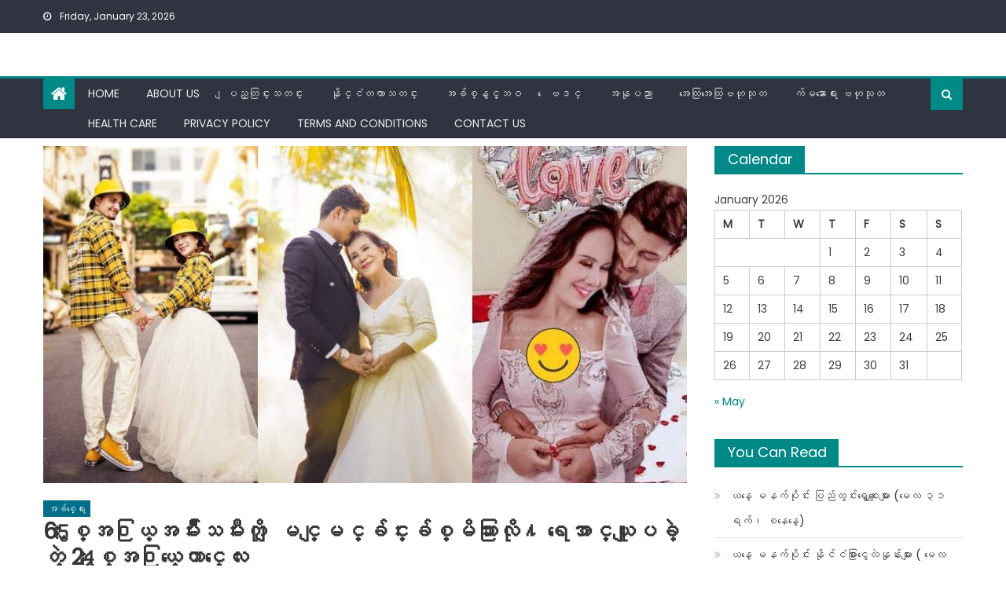

--- FILE ---
content_type: text/html; charset=UTF-8
request_url: https://achawlaymyar.com/archives/33825
body_size: 12109
content:
<!DOCTYPE html><html lang="en-US"><head>
 <script async src="https://www.googletagmanager.com/gtag/js?id=G-6SXKK6SVXJ"></script> <script>window.dataLayer = window.dataLayer || [];
  function gtag(){dataLayer.push(arguments);}
  gtag('js', new Date());

  gtag('config', 'G-6SXKK6SVXJ');</script> <meta charset="UTF-8"><link rel="preconnect" href="https://fonts.gstatic.com/" crossorigin /><meta name="viewport" content="width=device-width, initial-scale=1"><link rel="profile" href="http://gmpg.org/xfn/11"><link rel="pingback" href="https://achawlaymyar.com/xmlrpc.php"><meta name='robots' content='index, follow, max-image-preview:large, max-snippet:-1, max-video-preview:-1' /><title>65ႏွစ္အ႐ြယ္အမ်ိဳးသမီးကို ျမင္ျမင္ခ်င္းခ်စ္မိသြားလို႔ ရေအာင္ယူျပခဲ့တဲ့ 24ႏွစ္အ႐ြယ္ေကာင္ေလး -</title><link rel="canonical" href="https://achawlaymyar.com/archives/33825" /><meta property="og:locale" content="en_US" /><meta property="og:type" content="article" /><meta property="og:title" content="65ႏွစ္အ႐ြယ္အမ်ိဳးသမီးကို ျမင္ျမင္ခ်င္းခ်စ္မိသြားလို႔ ရေအာင္ယူျပခဲ့တဲ့ 24ႏွစ္အ႐ြယ္ေကာင္ေလး -" /><meta property="og:url" content="https://achawlaymyar.com/archives/33825" /><meta property="article:published_time" content="2021-07-06T11:08:26+00:00" /><meta property="article:modified_time" content="2021-07-06T11:10:47+00:00" /><meta property="og:image" content="https://achawlaymyar.com/wp-content/uploads/2021/07/26.jpg" /><meta property="og:image:width" content="1140" /><meta property="og:image:height" content="597" /><meta property="og:image:type" content="image/jpeg" /><meta name="author" content="Achawlaymyar" /><meta name="twitter:card" content="summary_large_image" /><meta name="twitter:label1" content="Written by" /><meta name="twitter:data1" content="Achawlaymyar" /><meta name="twitter:label2" content="Est. reading time" /><meta name="twitter:data2" content="2 minutes" /> <script type="application/ld+json" class="yoast-schema-graph">{"@context":"https://schema.org","@graph":[{"@type":"WebPage","@id":"https://achawlaymyar.com/archives/33825","url":"https://achawlaymyar.com/archives/33825","name":"65ႏွစ္အ႐ြယ္အမ်ိဳးသမီးကို ျမင္ျမင္ခ်င္းခ်စ္မိသြားလို႔ ရေအာင္ယူျပခဲ့တဲ့ 24ႏွစ္အ႐ြယ္ေကာင္ေလး -","isPartOf":{"@id":"https://achawlaymyar.com/#website"},"primaryImageOfPage":{"@id":"https://achawlaymyar.com/archives/33825#primaryimage"},"image":{"@id":"https://achawlaymyar.com/archives/33825#primaryimage"},"thumbnailUrl":"https://achawlaymyar.com/wp-content/uploads/2021/07/26.jpg","datePublished":"2021-07-06T11:08:26+00:00","dateModified":"2021-07-06T11:10:47+00:00","author":{"@id":"https://achawlaymyar.com/#/schema/person/4f80fb0f109f7d0ba8db79b4fc1de63d"},"breadcrumb":{"@id":"https://achawlaymyar.com/archives/33825#breadcrumb"},"inLanguage":"en-US","potentialAction":[{"@type":"ReadAction","target":["https://achawlaymyar.com/archives/33825"]}]},{"@type":"ImageObject","inLanguage":"en-US","@id":"https://achawlaymyar.com/archives/33825#primaryimage","url":"https://achawlaymyar.com/wp-content/uploads/2021/07/26.jpg","contentUrl":"https://achawlaymyar.com/wp-content/uploads/2021/07/26.jpg","width":1140,"height":597},{"@type":"BreadcrumbList","@id":"https://achawlaymyar.com/archives/33825#breadcrumb","itemListElement":[{"@type":"ListItem","position":1,"name":"Home","item":"https://achawlaymyar.com/"},{"@type":"ListItem","position":2,"name":"65ႏွစ္အ႐ြယ္အမ်ိဳးသမီးကို ျမင္ျမင္ခ်င္းခ်စ္မိသြားလို႔ ရေအာင္ယူျပခဲ့တဲ့ 24ႏွစ္အ႐ြယ္ေကာင္ေလး"}]},{"@type":"WebSite","@id":"https://achawlaymyar.com/#website","url":"https://achawlaymyar.com/","name":"","description":"","potentialAction":[{"@type":"SearchAction","target":{"@type":"EntryPoint","urlTemplate":"https://achawlaymyar.com/?s={search_term_string}"},"query-input":"required name=search_term_string"}],"inLanguage":"en-US"},{"@type":"Person","@id":"https://achawlaymyar.com/#/schema/person/4f80fb0f109f7d0ba8db79b4fc1de63d","name":"Achawlaymyar","url":"https://achawlaymyar.com/archives/author/buzsbzcesjtvoktrrz"}]}</script> <link rel='dns-prefetch' href='//www.googletagmanager.com' /><link rel='dns-prefetch' href='//fonts.googleapis.com' /><link rel="alternate" type="application/rss+xml" title=" &raquo; Feed" href="https://achawlaymyar.com/feed" /><link rel="alternate" type="application/rss+xml" title=" &raquo; Comments Feed" href="https://achawlaymyar.com/comments/feed" />
<script id="achaw-ready">window.advanced_ads_ready=function(e,a){a=a||"complete";var d=function(e){return"interactive"===a?"loading"!==e:"complete"===e};d(document.readyState)?e():document.addEventListener("readystatechange",(function(a){d(a.target.readyState)&&e()}),{once:"interactive"===a})},window.advanced_ads_ready_queue=window.advanced_ads_ready_queue||[];</script> <script>WebFontConfig={google:{families:["Poppins"]}};if ( typeof WebFont === "object" && typeof WebFont.load === "function" ) { WebFont.load( WebFontConfig ); }</script><script data-optimized="1" src="https://achawlaymyar.com/wp-content/plugins/litespeed-cache/assets/js/webfontloader.min.js"></script> <link data-optimized="1" rel='stylesheet' id='wp-block-library-css' href='https://achawlaymyar.com/wp-content/litespeed/css/37590cf774d8dc486bae6c16d28eb77e.css?ver=eb77e' type='text/css' media='all' /><link data-optimized="1" rel='stylesheet' id='classic-theme-styles-css' href='https://achawlaymyar.com/wp-content/litespeed/css/d1779571c89436e2e3be763616594d67.css?ver=94d67' type='text/css' media='all' /><style id='global-styles-inline-css' type='text/css'>body{--wp--preset--color--black: #000000;--wp--preset--color--cyan-bluish-gray: #abb8c3;--wp--preset--color--white: #ffffff;--wp--preset--color--pale-pink: #f78da7;--wp--preset--color--vivid-red: #cf2e2e;--wp--preset--color--luminous-vivid-orange: #ff6900;--wp--preset--color--luminous-vivid-amber: #fcb900;--wp--preset--color--light-green-cyan: #7bdcb5;--wp--preset--color--vivid-green-cyan: #00d084;--wp--preset--color--pale-cyan-blue: #8ed1fc;--wp--preset--color--vivid-cyan-blue: #0693e3;--wp--preset--color--vivid-purple: #9b51e0;--wp--preset--gradient--vivid-cyan-blue-to-vivid-purple: linear-gradient(135deg,rgba(6,147,227,1) 0%,rgb(155,81,224) 100%);--wp--preset--gradient--light-green-cyan-to-vivid-green-cyan: linear-gradient(135deg,rgb(122,220,180) 0%,rgb(0,208,130) 100%);--wp--preset--gradient--luminous-vivid-amber-to-luminous-vivid-orange: linear-gradient(135deg,rgba(252,185,0,1) 0%,rgba(255,105,0,1) 100%);--wp--preset--gradient--luminous-vivid-orange-to-vivid-red: linear-gradient(135deg,rgba(255,105,0,1) 0%,rgb(207,46,46) 100%);--wp--preset--gradient--very-light-gray-to-cyan-bluish-gray: linear-gradient(135deg,rgb(238,238,238) 0%,rgb(169,184,195) 100%);--wp--preset--gradient--cool-to-warm-spectrum: linear-gradient(135deg,rgb(74,234,220) 0%,rgb(151,120,209) 20%,rgb(207,42,186) 40%,rgb(238,44,130) 60%,rgb(251,105,98) 80%,rgb(254,248,76) 100%);--wp--preset--gradient--blush-light-purple: linear-gradient(135deg,rgb(255,206,236) 0%,rgb(152,150,240) 100%);--wp--preset--gradient--blush-bordeaux: linear-gradient(135deg,rgb(254,205,165) 0%,rgb(254,45,45) 50%,rgb(107,0,62) 100%);--wp--preset--gradient--luminous-dusk: linear-gradient(135deg,rgb(255,203,112) 0%,rgb(199,81,192) 50%,rgb(65,88,208) 100%);--wp--preset--gradient--pale-ocean: linear-gradient(135deg,rgb(255,245,203) 0%,rgb(182,227,212) 50%,rgb(51,167,181) 100%);--wp--preset--gradient--electric-grass: linear-gradient(135deg,rgb(202,248,128) 0%,rgb(113,206,126) 100%);--wp--preset--gradient--midnight: linear-gradient(135deg,rgb(2,3,129) 0%,rgb(40,116,252) 100%);--wp--preset--duotone--dark-grayscale: url('#wp-duotone-dark-grayscale');--wp--preset--duotone--grayscale: url('#wp-duotone-grayscale');--wp--preset--duotone--purple-yellow: url('#wp-duotone-purple-yellow');--wp--preset--duotone--blue-red: url('#wp-duotone-blue-red');--wp--preset--duotone--midnight: url('#wp-duotone-midnight');--wp--preset--duotone--magenta-yellow: url('#wp-duotone-magenta-yellow');--wp--preset--duotone--purple-green: url('#wp-duotone-purple-green');--wp--preset--duotone--blue-orange: url('#wp-duotone-blue-orange');--wp--preset--font-size--small: 13px;--wp--preset--font-size--medium: 20px;--wp--preset--font-size--large: 36px;--wp--preset--font-size--x-large: 42px;--wp--preset--spacing--20: 0.44rem;--wp--preset--spacing--30: 0.67rem;--wp--preset--spacing--40: 1rem;--wp--preset--spacing--50: 1.5rem;--wp--preset--spacing--60: 2.25rem;--wp--preset--spacing--70: 3.38rem;--wp--preset--spacing--80: 5.06rem;--wp--preset--shadow--natural: 6px 6px 9px rgba(0, 0, 0, 0.2);--wp--preset--shadow--deep: 12px 12px 50px rgba(0, 0, 0, 0.4);--wp--preset--shadow--sharp: 6px 6px 0px rgba(0, 0, 0, 0.2);--wp--preset--shadow--outlined: 6px 6px 0px -3px rgba(255, 255, 255, 1), 6px 6px rgba(0, 0, 0, 1);--wp--preset--shadow--crisp: 6px 6px 0px rgba(0, 0, 0, 1);}:where(.is-layout-flex){gap: 0.5em;}body .is-layout-flow > .alignleft{float: left;margin-inline-start: 0;margin-inline-end: 2em;}body .is-layout-flow > .alignright{float: right;margin-inline-start: 2em;margin-inline-end: 0;}body .is-layout-flow > .aligncenter{margin-left: auto !important;margin-right: auto !important;}body .is-layout-constrained > .alignleft{float: left;margin-inline-start: 0;margin-inline-end: 2em;}body .is-layout-constrained > .alignright{float: right;margin-inline-start: 2em;margin-inline-end: 0;}body .is-layout-constrained > .aligncenter{margin-left: auto !important;margin-right: auto !important;}body .is-layout-constrained > :where(:not(.alignleft):not(.alignright):not(.alignfull)){max-width: var(--wp--style--global--content-size);margin-left: auto !important;margin-right: auto !important;}body .is-layout-constrained > .alignwide{max-width: var(--wp--style--global--wide-size);}body .is-layout-flex{display: flex;}body .is-layout-flex{flex-wrap: wrap;align-items: center;}body .is-layout-flex > *{margin: 0;}:where(.wp-block-columns.is-layout-flex){gap: 2em;}.has-black-color{color: var(--wp--preset--color--black) !important;}.has-cyan-bluish-gray-color{color: var(--wp--preset--color--cyan-bluish-gray) !important;}.has-white-color{color: var(--wp--preset--color--white) !important;}.has-pale-pink-color{color: var(--wp--preset--color--pale-pink) !important;}.has-vivid-red-color{color: var(--wp--preset--color--vivid-red) !important;}.has-luminous-vivid-orange-color{color: var(--wp--preset--color--luminous-vivid-orange) !important;}.has-luminous-vivid-amber-color{color: var(--wp--preset--color--luminous-vivid-amber) !important;}.has-light-green-cyan-color{color: var(--wp--preset--color--light-green-cyan) !important;}.has-vivid-green-cyan-color{color: var(--wp--preset--color--vivid-green-cyan) !important;}.has-pale-cyan-blue-color{color: var(--wp--preset--color--pale-cyan-blue) !important;}.has-vivid-cyan-blue-color{color: var(--wp--preset--color--vivid-cyan-blue) !important;}.has-vivid-purple-color{color: var(--wp--preset--color--vivid-purple) !important;}.has-black-background-color{background-color: var(--wp--preset--color--black) !important;}.has-cyan-bluish-gray-background-color{background-color: var(--wp--preset--color--cyan-bluish-gray) !important;}.has-white-background-color{background-color: var(--wp--preset--color--white) !important;}.has-pale-pink-background-color{background-color: var(--wp--preset--color--pale-pink) !important;}.has-vivid-red-background-color{background-color: var(--wp--preset--color--vivid-red) !important;}.has-luminous-vivid-orange-background-color{background-color: var(--wp--preset--color--luminous-vivid-orange) !important;}.has-luminous-vivid-amber-background-color{background-color: var(--wp--preset--color--luminous-vivid-amber) !important;}.has-light-green-cyan-background-color{background-color: var(--wp--preset--color--light-green-cyan) !important;}.has-vivid-green-cyan-background-color{background-color: var(--wp--preset--color--vivid-green-cyan) !important;}.has-pale-cyan-blue-background-color{background-color: var(--wp--preset--color--pale-cyan-blue) !important;}.has-vivid-cyan-blue-background-color{background-color: var(--wp--preset--color--vivid-cyan-blue) !important;}.has-vivid-purple-background-color{background-color: var(--wp--preset--color--vivid-purple) !important;}.has-black-border-color{border-color: var(--wp--preset--color--black) !important;}.has-cyan-bluish-gray-border-color{border-color: var(--wp--preset--color--cyan-bluish-gray) !important;}.has-white-border-color{border-color: var(--wp--preset--color--white) !important;}.has-pale-pink-border-color{border-color: var(--wp--preset--color--pale-pink) !important;}.has-vivid-red-border-color{border-color: var(--wp--preset--color--vivid-red) !important;}.has-luminous-vivid-orange-border-color{border-color: var(--wp--preset--color--luminous-vivid-orange) !important;}.has-luminous-vivid-amber-border-color{border-color: var(--wp--preset--color--luminous-vivid-amber) !important;}.has-light-green-cyan-border-color{border-color: var(--wp--preset--color--light-green-cyan) !important;}.has-vivid-green-cyan-border-color{border-color: var(--wp--preset--color--vivid-green-cyan) !important;}.has-pale-cyan-blue-border-color{border-color: var(--wp--preset--color--pale-cyan-blue) !important;}.has-vivid-cyan-blue-border-color{border-color: var(--wp--preset--color--vivid-cyan-blue) !important;}.has-vivid-purple-border-color{border-color: var(--wp--preset--color--vivid-purple) !important;}.has-vivid-cyan-blue-to-vivid-purple-gradient-background{background: var(--wp--preset--gradient--vivid-cyan-blue-to-vivid-purple) !important;}.has-light-green-cyan-to-vivid-green-cyan-gradient-background{background: var(--wp--preset--gradient--light-green-cyan-to-vivid-green-cyan) !important;}.has-luminous-vivid-amber-to-luminous-vivid-orange-gradient-background{background: var(--wp--preset--gradient--luminous-vivid-amber-to-luminous-vivid-orange) !important;}.has-luminous-vivid-orange-to-vivid-red-gradient-background{background: var(--wp--preset--gradient--luminous-vivid-orange-to-vivid-red) !important;}.has-very-light-gray-to-cyan-bluish-gray-gradient-background{background: var(--wp--preset--gradient--very-light-gray-to-cyan-bluish-gray) !important;}.has-cool-to-warm-spectrum-gradient-background{background: var(--wp--preset--gradient--cool-to-warm-spectrum) !important;}.has-blush-light-purple-gradient-background{background: var(--wp--preset--gradient--blush-light-purple) !important;}.has-blush-bordeaux-gradient-background{background: var(--wp--preset--gradient--blush-bordeaux) !important;}.has-luminous-dusk-gradient-background{background: var(--wp--preset--gradient--luminous-dusk) !important;}.has-pale-ocean-gradient-background{background: var(--wp--preset--gradient--pale-ocean) !important;}.has-electric-grass-gradient-background{background: var(--wp--preset--gradient--electric-grass) !important;}.has-midnight-gradient-background{background: var(--wp--preset--gradient--midnight) !important;}.has-small-font-size{font-size: var(--wp--preset--font-size--small) !important;}.has-medium-font-size{font-size: var(--wp--preset--font-size--medium) !important;}.has-large-font-size{font-size: var(--wp--preset--font-size--large) !important;}.has-x-large-font-size{font-size: var(--wp--preset--font-size--x-large) !important;}
.wp-block-navigation a:where(:not(.wp-element-button)){color: inherit;}
:where(.wp-block-columns.is-layout-flex){gap: 2em;}
.wp-block-pullquote{font-size: 1.5em;line-height: 1.6;}</style><link data-optimized="1" rel='stylesheet' id='contact-form-7-css' href='https://achawlaymyar.com/wp-content/litespeed/css/a993b03121a647dc7f15f4e6de1b5a0e.css?ver=b5a0e' type='text/css' media='all' /><link data-optimized="1" rel='stylesheet' id='dashicons-css' href='https://achawlaymyar.com/wp-content/litespeed/css/6c1dd650e9a7963dfeb3022be233d27e.css?ver=3d27e' type='text/css' media='all' /><link data-optimized="1" rel='stylesheet' id='post-views-counter-frontend-css' href='https://achawlaymyar.com/wp-content/litespeed/css/36df6889b1ec7b3b448ecdda15e75f18.css?ver=75f18' type='text/css' media='all' /><link data-optimized="1" rel='stylesheet' id='font-awesome-css' href='https://achawlaymyar.com/wp-content/litespeed/css/f450f3fa30421cfa882dbee66bdc4c32.css?ver=c4c32' type='text/css' media='all' /><link data-optimized="1" rel='stylesheet' id='newspaper-lite-main-css' href='https://achawlaymyar.com/wp-content/litespeed/css/d247a9a918153413402de7c82c75bd9b.css?ver=5bd9b' type='text/css' media='all' /><link data-optimized="1" rel='stylesheet' id='newspaper-lite-style-css' href='https://achawlaymyar.com/wp-content/litespeed/css/bb5e888edcf31a8419cae00a040db679.css?ver=db679' type='text/css' media='all' /><link data-optimized="1" rel='stylesheet' id='newspaper-lite-responsive-css' href='https://achawlaymyar.com/wp-content/litespeed/css/ceebddbc57a91eb88d7b8af5421dd6c2.css?ver=dd6c2' type='text/css' media='all' /> <script type='text/javascript' src='https://achawlaymyar.com/wp-includes/js/jquery/jquery.min.js' id='jquery-core-js'></script> <script data-optimized="1" type='text/javascript' src='https://achawlaymyar.com/wp-content/litespeed/js/41799dad1afd7d757ce0970ac57e0a14.js?ver=e0a14' id='jquery-migrate-js'></script>  <script type='text/javascript' src='https://www.googletagmanager.com/gtag/js?id=GT-WVJRZCN' id='google_gtagjs-js' async></script> <script type='text/javascript' id='google_gtagjs-js-after'>window.dataLayer = window.dataLayer || [];function gtag(){dataLayer.push(arguments);}
gtag("set","linker",{"domains":["achawlaymyar.com"]});
gtag("js", new Date());
gtag("set", "developer_id.dZTNiMT", true);
gtag("config", "GT-WVJRZCN");
 window._googlesitekit = window._googlesitekit || {}; window._googlesitekit.throttledEvents = []; window._googlesitekit.gtagEvent = (name, data) => { var key = JSON.stringify( { name, data } ); if ( !! window._googlesitekit.throttledEvents[ key ] ) { return; } window._googlesitekit.throttledEvents[ key ] = true; setTimeout( () => { delete window._googlesitekit.throttledEvents[ key ]; }, 5 ); gtag( "event", name, { ...data, event_source: "site-kit" } ); }</script> <link rel="https://api.w.org/" href="https://achawlaymyar.com/wp-json/" /><link rel="alternate" type="application/json" href="https://achawlaymyar.com/wp-json/wp/v2/posts/33825" /><link rel="EditURI" type="application/rsd+xml" title="RSD" href="https://achawlaymyar.com/xmlrpc.php?rsd" /><link rel="wlwmanifest" type="application/wlwmanifest+xml" href="https://achawlaymyar.com/wp-includes/wlwmanifest.xml" /><meta name="generator" content="WordPress 6.2.8" /><link rel='shortlink' href='https://achawlaymyar.com/?p=33825' /><link rel="alternate" type="application/json+oembed" href="https://achawlaymyar.com/wp-json/oembed/1.0/embed?url=https%3A%2F%2Fachawlaymyar.com%2Farchives%2F33825" /><link rel="alternate" type="text/xml+oembed" href="https://achawlaymyar.com/wp-json/oembed/1.0/embed?url=https%3A%2F%2Fachawlaymyar.com%2Farchives%2F33825&#038;format=xml" /><meta name="generator" content="Site Kit by Google 1.137.0" /><style type="text/css">#content .block-header, #content .related-articles-wrapper .widget-title-wrapper, #content .widget .widget-title-wrapper,
			 #secondary .block-header, #secondary .widget .widget-title-wrapper, #secondary .related-articles-wrapper .widget-title-wrapper{background:none; background-color:transparent!important}
#content .block-header .block-title:after, #content .related-articles-wrapper .related-title:after, #content .widget .widget-title:after{border:none}</style> <script type="text/javascript">window._taboola = window._taboola || [];
  _taboola.push({article:'auto'});
  !function (e, f, u, i) {
    if (!document.getElementById(i)){
      e.async = 1;
      e.src = u;
      e.id = i;
      f.parentNode.insertBefore(e, f);
    }
  }(document.createElement('script'),
  document.getElementsByTagName('script')[0],
  '//cdn.taboola.com/libtrc/achawlaymyar-achawlaymyar/loader.js',
  'tb_loader_script');
  if(window.performance && typeof window.performance.mark == 'function')
    {window.performance.mark('tbl_ic');}</script> </head><body class="post-template-default single single-post postid-33825 single-format-standard default_skin fullwidth_layout right-sidebar aa-prefix-achaw-">
<svg xmlns="http://www.w3.org/2000/svg" viewBox="0 0 0 0" width="0" height="0" focusable="false" role="none" style="visibility: hidden; position: absolute; left: -9999px; overflow: hidden;" ><defs><filter id="wp-duotone-dark-grayscale"><feColorMatrix color-interpolation-filters="sRGB" type="matrix" values=" .299 .587 .114 0 0 .299 .587 .114 0 0 .299 .587 .114 0 0 .299 .587 .114 0 0 " /><feComponentTransfer color-interpolation-filters="sRGB" ><feFuncR type="table" tableValues="0 0.49803921568627" /><feFuncG type="table" tableValues="0 0.49803921568627" /><feFuncB type="table" tableValues="0 0.49803921568627" /><feFuncA type="table" tableValues="1 1" /></feComponentTransfer><feComposite in2="SourceGraphic" operator="in" /></filter></defs></svg><svg xmlns="http://www.w3.org/2000/svg" viewBox="0 0 0 0" width="0" height="0" focusable="false" role="none" style="visibility: hidden; position: absolute; left: -9999px; overflow: hidden;" ><defs><filter id="wp-duotone-grayscale"><feColorMatrix color-interpolation-filters="sRGB" type="matrix" values=" .299 .587 .114 0 0 .299 .587 .114 0 0 .299 .587 .114 0 0 .299 .587 .114 0 0 " /><feComponentTransfer color-interpolation-filters="sRGB" ><feFuncR type="table" tableValues="0 1" /><feFuncG type="table" tableValues="0 1" /><feFuncB type="table" tableValues="0 1" /><feFuncA type="table" tableValues="1 1" /></feComponentTransfer><feComposite in2="SourceGraphic" operator="in" /></filter></defs></svg><svg xmlns="http://www.w3.org/2000/svg" viewBox="0 0 0 0" width="0" height="0" focusable="false" role="none" style="visibility: hidden; position: absolute; left: -9999px; overflow: hidden;" ><defs><filter id="wp-duotone-purple-yellow"><feColorMatrix color-interpolation-filters="sRGB" type="matrix" values=" .299 .587 .114 0 0 .299 .587 .114 0 0 .299 .587 .114 0 0 .299 .587 .114 0 0 " /><feComponentTransfer color-interpolation-filters="sRGB" ><feFuncR type="table" tableValues="0.54901960784314 0.98823529411765" /><feFuncG type="table" tableValues="0 1" /><feFuncB type="table" tableValues="0.71764705882353 0.25490196078431" /><feFuncA type="table" tableValues="1 1" /></feComponentTransfer><feComposite in2="SourceGraphic" operator="in" /></filter></defs></svg><svg xmlns="http://www.w3.org/2000/svg" viewBox="0 0 0 0" width="0" height="0" focusable="false" role="none" style="visibility: hidden; position: absolute; left: -9999px; overflow: hidden;" ><defs><filter id="wp-duotone-blue-red"><feColorMatrix color-interpolation-filters="sRGB" type="matrix" values=" .299 .587 .114 0 0 .299 .587 .114 0 0 .299 .587 .114 0 0 .299 .587 .114 0 0 " /><feComponentTransfer color-interpolation-filters="sRGB" ><feFuncR type="table" tableValues="0 1" /><feFuncG type="table" tableValues="0 0.27843137254902" /><feFuncB type="table" tableValues="0.5921568627451 0.27843137254902" /><feFuncA type="table" tableValues="1 1" /></feComponentTransfer><feComposite in2="SourceGraphic" operator="in" /></filter></defs></svg><svg xmlns="http://www.w3.org/2000/svg" viewBox="0 0 0 0" width="0" height="0" focusable="false" role="none" style="visibility: hidden; position: absolute; left: -9999px; overflow: hidden;" ><defs><filter id="wp-duotone-midnight"><feColorMatrix color-interpolation-filters="sRGB" type="matrix" values=" .299 .587 .114 0 0 .299 .587 .114 0 0 .299 .587 .114 0 0 .299 .587 .114 0 0 " /><feComponentTransfer color-interpolation-filters="sRGB" ><feFuncR type="table" tableValues="0 0" /><feFuncG type="table" tableValues="0 0.64705882352941" /><feFuncB type="table" tableValues="0 1" /><feFuncA type="table" tableValues="1 1" /></feComponentTransfer><feComposite in2="SourceGraphic" operator="in" /></filter></defs></svg><svg xmlns="http://www.w3.org/2000/svg" viewBox="0 0 0 0" width="0" height="0" focusable="false" role="none" style="visibility: hidden; position: absolute; left: -9999px; overflow: hidden;" ><defs><filter id="wp-duotone-magenta-yellow"><feColorMatrix color-interpolation-filters="sRGB" type="matrix" values=" .299 .587 .114 0 0 .299 .587 .114 0 0 .299 .587 .114 0 0 .299 .587 .114 0 0 " /><feComponentTransfer color-interpolation-filters="sRGB" ><feFuncR type="table" tableValues="0.78039215686275 1" /><feFuncG type="table" tableValues="0 0.94901960784314" /><feFuncB type="table" tableValues="0.35294117647059 0.47058823529412" /><feFuncA type="table" tableValues="1 1" /></feComponentTransfer><feComposite in2="SourceGraphic" operator="in" /></filter></defs></svg><svg xmlns="http://www.w3.org/2000/svg" viewBox="0 0 0 0" width="0" height="0" focusable="false" role="none" style="visibility: hidden; position: absolute; left: -9999px; overflow: hidden;" ><defs><filter id="wp-duotone-purple-green"><feColorMatrix color-interpolation-filters="sRGB" type="matrix" values=" .299 .587 .114 0 0 .299 .587 .114 0 0 .299 .587 .114 0 0 .299 .587 .114 0 0 " /><feComponentTransfer color-interpolation-filters="sRGB" ><feFuncR type="table" tableValues="0.65098039215686 0.40392156862745" /><feFuncG type="table" tableValues="0 1" /><feFuncB type="table" tableValues="0.44705882352941 0.4" /><feFuncA type="table" tableValues="1 1" /></feComponentTransfer><feComposite in2="SourceGraphic" operator="in" /></filter></defs></svg><svg xmlns="http://www.w3.org/2000/svg" viewBox="0 0 0 0" width="0" height="0" focusable="false" role="none" style="visibility: hidden; position: absolute; left: -9999px; overflow: hidden;" ><defs><filter id="wp-duotone-blue-orange"><feColorMatrix color-interpolation-filters="sRGB" type="matrix" values=" .299 .587 .114 0 0 .299 .587 .114 0 0 .299 .587 .114 0 0 .299 .587 .114 0 0 " /><feComponentTransfer color-interpolation-filters="sRGB" ><feFuncR type="table" tableValues="0.098039215686275 1" /><feFuncG type="table" tableValues="0 0.66274509803922" /><feFuncB type="table" tableValues="0.84705882352941 0.41960784313725" /><feFuncA type="table" tableValues="1 1" /></feComponentTransfer><feComposite in2="SourceGraphic" operator="in" /></filter></defs></svg><div id="page" class="site">
<a class="skip-link screen-reader-text" href="#content">Skip to content</a><header id="masthead" class="site-header"><div class="custom-header"><div class="custom-header-media"></div></div><div class="top-header-section"><div class="mgs-container"><div class="top-left-header"><div class="date-section">
Friday, January 23, 2026</div><nav id="top-header-navigation" class="top-navigation"></nav></div><div class="top-social-wrapper"></div></div></div><div class="logo-ads-wrapper clearfix"><div class="mgs-container"><div class="site-branding"><div class="site-title-wrapper"><p class="site-title"><a href="https://achawlaymyar.com/"
rel="home"></a></p></div></div><div class="header-ads-wrapper "></div></div></div><div id="mgs-menu-wrap" class="bottom-header-wrapper clearfix"><div class="mgs-container"><div class="home-icon"><a href="https://achawlaymyar.com/" rel="home"> <i
class="fa fa-home"> </i> </a></div>
<a href="javascript:void(0)" class="menu-toggle"> <i class="fa fa-navicon"> </i> </a><nav id="site-navigation" class="main-navigation"><div class="menu"><ul><li id="menu-item-9" class="menu-item menu-item-type-custom menu-item-object-custom menu-item-home menu-item-9"><a href="https://achawlaymyar.com">Home</a></li><li id="menu-item-24" class="menu-item menu-item-type-post_type menu-item-object-page menu-item-24"><a href="https://achawlaymyar.com/about-us">About Us</a></li><li id="menu-item-10" class="menu-item menu-item-type-taxonomy menu-item-object-category menu-item-10 mgs-cat-2"><a href="https://achawlaymyar.com/archives/category/%e1%80%bb%e1%80%95%e1%80%8a%e1%80%b9%e1%80%90%e1%80%bc%e1%80%84%e1%80%b9%e1%80%b8%e1%80%9e%e1%80%90%e1%80%84%e1%80%b9%e1%80%b8">ျပည္တြင္းသတင္း</a></li><li id="menu-item-11" class="menu-item menu-item-type-taxonomy menu-item-object-category menu-item-11 mgs-cat-3"><a href="https://achawlaymyar.com/archives/category/%e1%80%94%e1%80%ad%e1%80%af%e1%80%84%e1%80%b9%e1%80%84%e1%80%b6%e1%80%90%e1%80%80%e1%80%ac%e1%80%9e%e1%80%90%e1%80%84%e1%80%b9%e1%80%b8">နိုင္ငံတကာသတင္း</a></li><li id="menu-item-12" class="menu-item menu-item-type-taxonomy menu-item-object-category menu-item-12 mgs-cat-4"><a href="https://achawlaymyar.com/archives/category/%e1%80%a1%e1%80%81%e1%80%ba%e1%80%85%e1%80%b9%e1%80%94%e1%80%bd%e1%80%84%e1%80%b9%e1%80%b7%e1%80%98%e1%80%9d">အခ်စ္နွင့္ဘဝ</a></li><li id="menu-item-13" class="menu-item menu-item-type-taxonomy menu-item-object-category menu-item-13 mgs-cat-5"><a href="https://achawlaymyar.com/archives/category/%e1%80%b1%e1%80%97%e1%80%92%e1%80%84%e1%80%b9">ေဗဒင္</a></li><li id="menu-item-14" class="menu-item menu-item-type-taxonomy menu-item-object-category menu-item-14 mgs-cat-6"><a href="https://achawlaymyar.com/archives/category/%e1%80%a1%e1%80%94%e1%80%af%e1%80%95%e1%80%8a%e1%80%ac">အနုပညာ</a></li><li id="menu-item-15" class="menu-item menu-item-type-taxonomy menu-item-object-category menu-item-15 mgs-cat-7"><a href="https://achawlaymyar.com/archives/category/%e1%80%a1%e1%80%b1%e1%80%91%e1%80%bc%e1%80%a1%e1%80%b1%e1%80%91%e1%80%bc%e1%80%97%e1%80%9f%e1%80%af%e1%80%9e%e1%80%af%e1%80%90">အေထြအေထြဗဟုသုတ</a></li><li id="menu-item-16" class="menu-item menu-item-type-taxonomy menu-item-object-category menu-item-16 mgs-cat-8"><a href="https://achawlaymyar.com/archives/category/%e1%80%80%e1%80%ba%e1%80%99%e1%81%bc%e1%80%ac%e1%80%b1%e1%80%9b%e1%80%b8-%e1%80%97%e1%80%9f%e1%80%af%e1%80%9e%e1%80%af%e1%80%90">က်မၼာေရး ဗဟုသုတ</a></li><li id="menu-item-89060" class="menu-item menu-item-type-taxonomy menu-item-object-category menu-item-89060 mgs-cat-28"><a href="https://achawlaymyar.com/archives/category/health-care">Health Care</a></li><li id="menu-item-23" class="menu-item menu-item-type-post_type menu-item-object-page menu-item-privacy-policy menu-item-23"><a rel="privacy-policy" href="https://achawlaymyar.com/privacy-policy">Privacy Policy</a></li><li id="menu-item-26" class="menu-item menu-item-type-post_type menu-item-object-page menu-item-26"><a href="https://achawlaymyar.com/terms-and-conditions">Terms and Conditions</a></li><li id="menu-item-25" class="menu-item menu-item-type-post_type menu-item-object-page menu-item-25"><a href="https://achawlaymyar.com/contact-us">Contact Us</a></li></ul></div></nav><div class="header-search-wrapper">
<span class="search-main"><i class="fa fa-search"></i></span><div class="search-form-main clearfix"><form role="search" method="get" class="search-form" action="https://achawlaymyar.com/">
<label>
<span class="screen-reader-text">Search for:</span>
<input type="search" class="search-field" placeholder="Search &hellip;" value="" name="s" />
</label>
<input type="submit" class="search-submit" value="Search" /></form></div></div></div></div></header><div id="content" class="site-content"><div class="mgs-container"><div id="primary" class="content-area"><main id="main" class="site-main" role="main"><article id="post-33825" class="post-33825 post type-post status-publish format-standard has-post-thumbnail hentry category-20"><div class="single-post-image"><figure><img width="1140" height="597" src="https://achawlaymyar.com/wp-content/uploads/2021/07/26.jpg" class="attachment-newspaper-lite-single-large size-newspaper-lite-single-large wp-post-image" alt="" decoding="async" srcset="https://achawlaymyar.com/wp-content/uploads/2021/07/26.jpg 1140w, https://achawlaymyar.com/wp-content/uploads/2021/07/26-300x157.jpg 300w, https://achawlaymyar.com/wp-content/uploads/2021/07/26-1024x536.jpg 1024w, https://achawlaymyar.com/wp-content/uploads/2021/07/26-768x402.jpg 768w" sizes="(max-width: 1140px) 100vw, 1140px" /></figure></div><header class="entry-header"><div class="post-cat-list">
<span class="category-button mgs-cat-20"><a
href="https://achawlaymyar.com/archives/category/%e1%80%a1%e1%80%81%e1%80%ba%e1%80%85%e1%80%b9%e1%80%b1%e1%80%9b%e1%80%b8">အခ်စ္ေရး</a></span></div><h1 class="entry-title">65ႏွစ္အ႐ြယ္အမ်ိဳးသမီးကို ျမင္ျမင္ခ်င္းခ်စ္မိသြားလို႔ ရေအာင္ယူျပခဲ့တဲ့ 24ႏွစ္အ႐ြယ္ေကာင္ေလး</h1><div class="entry-meta">
<span class="posted-on"><span class="screen-reader-text">Posted on</span> <a href="https://achawlaymyar.com/archives/33825" rel="bookmark"><time class="entry-date published" datetime="2021-07-06T17:38:26+06:30">July 6, 2021</time><time class="updated" datetime="2021-07-06T17:40:47+06:30">July 6, 2021</time></a></span><span class="byline"> <span class="screen-reader-text">Author</span> <span class="author vcard"><a class="url fn n" href="https://achawlaymyar.com/archives/author/buzsbzcesjtvoktrrz">Achawlaymyar</a></span></span>			<span class="comments-link"><span>Comments Off<span class="screen-reader-text"> on 65ႏွစ္အ႐ြယ္အမ်ိဳးသမီးကို ျမင္ျမင္ခ်င္းခ်စ္မိသြားလို႔ ရေအာင္ယူျပခဲ့တဲ့ 24ႏွစ္အ႐ြယ္ေကာင္ေလး</span></span></span></div></header><div class="entry-content"><div class="achaw-before-content_3" id="achaw-1705367859"><div id="taboola-above-article-thumbnails"></div> <script type="text/javascript">window._taboola = window._taboola || [];
  _taboola.push({
    mode: 'thumbnails-above',
    container: 'taboola-above-article-thumbnails',
    placement: 'Above Article Thumbnails',
    target_type: 'mix'
  });</script> <div id="taboola-above-article-thumbnails-mobile"></div> <script type="text/javascript">window._taboola = window._taboola || [];
  _taboola.push({
    mode: 'thumbnails-aa-mob',
    container: 'taboola-above-article-thumbnails-mobile',
    placement: 'Above Article Thumbnails Mobile',
    target_type: 'mix'
  });</script></div><p>အခုတလော social media ပေါ်မှာ အတော်လေးပျံ့နှံ့နေတဲ့အကြောင်းကတော့ အသက် 41တောင် ကွာခြားတဲ့စုံတွဲရဲ့အကြောင်းပါပဲ ။ ဇနီးဖြစ်သူကတော့ Nguyen T.H အမည်ရှိပြီး 1955 ခုနှစ်တွင်မွေးဖွားကာ ဗီယက်နမ်နိုင်ငံသူဖြစ်ပါတယ် ။ ခင်ပွန်းဖြစ်သူကတော့ 1996 ခုနှစ်မှာမွေးဖွားပြီး Aziz U.R အမည်ရှိတဲ့ ပါကစ္စတန်နိုင်ငံသားဖြစ်ပါတယ် ။၎င်းတို့စုံတွဲဟာ အချင်းချင်း social media ပေါ်ကနေ စပြီးတွေ့ဆုံခဲ့ကြတာဖြစ်ပြီး ကောင်လေးကတော့</p><p><img decoding="async" loading="lazy" class="aligncenter wp-image-33831" src="https://achawlaymyar.com/wp-content/uploads/2021/07/q.jpg" alt="" width="600" height="836" srcset="https://achawlaymyar.com/wp-content/uploads/2021/07/q.jpg 1272w, https://achawlaymyar.com/wp-content/uploads/2021/07/q-215x300.jpg 215w, https://achawlaymyar.com/wp-content/uploads/2021/07/q-735x1024.jpg 735w, https://achawlaymyar.com/wp-content/uploads/2021/07/q-768x1070.jpg 768w, https://achawlaymyar.com/wp-content/uploads/2021/07/q-1103x1536.jpg 1103w" sizes="(max-width: 600px) 100vw, 600px" /></p><p>Facebook ကနေ T.H ရဲ့ဓာတ်ပုံကိုမြင်မြင်ချင်းမှာပဲ ချစ်မိသွားခဲ့ပြီး ၊ online ပေါ်မှာပထမဆုံးအကြိမ်တွေ့ဆုံစကားပြောခဲ့ချိန်မှာပဲ ကောင်လေးက ချစ်မိသွားပြီဖြစ်ကြောင်းဝန်ခံခဲ့ပါတော့တယ် ။ သို့ပေမဲ့ အသက်အရွယ်အလွန်ကွာခြားလွန်းတဲ့အတွက် T.H က ဘယ်လိုလုပ်ရမှန်းမသိဘဲ ကောင်လေးကိုငြင်းပစ်ခဲ့ပါတော့တယ် ။</p><p><img decoding="async" loading="lazy" class="aligncenter wp-image-33830" src="https://achawlaymyar.com/wp-content/uploads/2021/07/w-1.jpg" alt="" width="600" height="836" srcset="https://achawlaymyar.com/wp-content/uploads/2021/07/w-1.jpg 1272w, https://achawlaymyar.com/wp-content/uploads/2021/07/w-1-215x300.jpg 215w, https://achawlaymyar.com/wp-content/uploads/2021/07/w-1-735x1024.jpg 735w, https://achawlaymyar.com/wp-content/uploads/2021/07/w-1-768x1070.jpg 768w, https://achawlaymyar.com/wp-content/uploads/2021/07/w-1-1103x1536.jpg 1103w" sizes="(max-width: 600px) 100vw, 600px" /></p><p>သို့ပေမဲ့လည်း အကြိမ်ပေါင်းများစွာစကားပြောဆိုပြီးချိန်မှာတော့ T.H ဟာ သူမရဲ့နှလုံးသားစေညွန်ရာအတိုင်း ကောင်လေးကိုလက်ခံခဲ့ပြီးနောက် သူမတို့ရဲ့ relationship ဟာ တစ်စတစ်စတိုးတက်လာပါတော့တယ် ။</p><p><img decoding="async" loading="lazy" class="aligncenter wp-image-33829" src="https://achawlaymyar.com/wp-content/uploads/2021/07/e.jpg" alt="" width="600" height="836" srcset="https://achawlaymyar.com/wp-content/uploads/2021/07/e.jpg 1272w, https://achawlaymyar.com/wp-content/uploads/2021/07/e-215x300.jpg 215w, https://achawlaymyar.com/wp-content/uploads/2021/07/e-735x1024.jpg 735w, https://achawlaymyar.com/wp-content/uploads/2021/07/e-768x1070.jpg 768w, https://achawlaymyar.com/wp-content/uploads/2021/07/e-1103x1536.jpg 1103w" sizes="(max-width: 600px) 100vw, 600px" /></p><p>ချစ်သူရည်စားဖြစ်ပြီး 2နှစ်အကြာမှာပဲ ၎င်းတို့ဟာတကယ့်ကိုတရားဝင် ဇနီးမောင်နှံဖြစ်လာခဲ့ပါတော့တယ် ။ ၎င်းတို့စုံတွဲကို နှစ်ဖက်မိသားစုဝင်တွေက အားပေးလက်ခံခဲ့ကြပါသေးတယ် ။ အသက်အရွယ်ကွာခြားလွန်းပြီး ၊ ဘာသာစကား နှင့် ယဉ်ကျေးမှုတွေကွာခြားနေတာတောင်မှ သူမတို့စုံတွဲအတွက် အခက်အခဲအတားအဆီးတွေမဖြစ်ဘဲ ကျော်လွှားနိုင်တာကို အချစ်စစ်ကသက်သေပြလိုက်တာပါပဲလေ ။</p><div class="achaw-content" id="achaw-1589079207"><div id="taboola-mid-article-thumbnails"></div> <script type="text/javascript">window._taboola = window._taboola || [];
  _taboola.push({
    mode: 'thumbnails-m',
    container: 'taboola-mid-article-thumbnails',
    placement: 'Mid Article Thumbnails',
    target_type: 'mix'
  });</script> <div id="taboola-mid-article-thumbnails-mobile"></div> <script type="text/javascript">window._taboola = window._taboola || [];
  _taboola.push({
    mode: 'thumbnails-m-mob',
    container: 'taboola-mid-article-thumbnails-mobile',
    placement: 'Mid Article Thumbnails Mobile',
    target_type: 'mix'
  });</script></div><p>Jasmine (Mckzone Daily)</p><p>Unicode</p><p>65နှစ်အရွယ်အမျိုးသမီးကို မြင်မြင်ချင်းချစ်မိသွားလို့ ရအောင်ယူပြခဲ့တဲ့ 24နှစ်အရွယ်ကောင်လေး</p><p>အခုတလော social media ပေါ်မှာ အတော်လေးပျံ့နှံ့နေတဲ့အကြောင်းကတော့ အသက် 41တောင် ကွာခြားတဲ့စုံတွဲရဲ့အကြောင်းပါပဲ ။ ဇနီးဖြစ်သူကတော့ Nguyen T.H အမည်ရှိပြီး 1955 ခုနှစ်တွင်မွေးဖွားကာ ဗီယက်နမ်နိုင်ငံသူဖြစ်ပါတယ် ။ ခင်ပွန်းဖြစ်သူကတော့ 1996 ခုနှစ်မှာမွေးဖွားပြီး Aziz U.R အမည်ရှိတဲ့ ပါကစ္စတန်နိုင်ငံသားဖြစ်ပါတယ် ။၎င်းတို့စုံတွဲဟာ အချင်းချင်း social media ပေါ်ကနေ စပြီးတွေ့ဆုံခဲ့ကြတာဖြစ်ပြီး ကောင်လေးကတော့</p><p><img decoding="async" loading="lazy" class="aligncenter wp-image-33828" src="https://achawlaymyar.com/wp-content/uploads/2021/07/r-1.jpg" alt="" width="600" height="836" srcset="https://achawlaymyar.com/wp-content/uploads/2021/07/r-1.jpg 1272w, https://achawlaymyar.com/wp-content/uploads/2021/07/r-1-215x300.jpg 215w, https://achawlaymyar.com/wp-content/uploads/2021/07/r-1-735x1024.jpg 735w, https://achawlaymyar.com/wp-content/uploads/2021/07/r-1-768x1070.jpg 768w, https://achawlaymyar.com/wp-content/uploads/2021/07/r-1-1103x1536.jpg 1103w" sizes="(max-width: 600px) 100vw, 600px" /></p><p>Facebook ကနေ T.H ရဲ့ဓာတ်ပုံကိုမြင်မြင်ချင်းမှာပဲ ချစ်မိသွားခဲ့ပြီး ၊ online ပေါ်မှာပထမဆုံးအကြိမ်တွေ့ဆုံစကားပြောခဲ့ချိန်မှာပဲ ကောင်လေးက ချစ်မိသွားပြီဖြစ်ကြောင်းဝန်ခံခဲ့ပါတော့တယ် ။ သို့ပေမဲ့ အသက်အရွယ်အလွန်ကွာခြားလွန်းတဲ့အတွက် T.H က ဘယ်လိုလုပ်ရမှန်းမသိဘဲ ကောင်လေးကိုငြင်းပစ်ခဲ့ပါတော့တယ် ။</p><p><img decoding="async" loading="lazy" class="aligncenter wp-image-33827" src="https://achawlaymyar.com/wp-content/uploads/2021/07/t-1.jpg" alt="" width="600" height="836" srcset="https://achawlaymyar.com/wp-content/uploads/2021/07/t-1.jpg 1272w, https://achawlaymyar.com/wp-content/uploads/2021/07/t-1-215x300.jpg 215w, https://achawlaymyar.com/wp-content/uploads/2021/07/t-1-735x1024.jpg 735w, https://achawlaymyar.com/wp-content/uploads/2021/07/t-1-768x1070.jpg 768w, https://achawlaymyar.com/wp-content/uploads/2021/07/t-1-1103x1536.jpg 1103w" sizes="(max-width: 600px) 100vw, 600px" /></p><p>သို့ပေမဲ့လည်း အကြိမ်ပေါင်းများစွာစကားပြောဆိုပြီးချိန်မှာတော့ T.H ဟာ သူမရဲ့နှလုံးသားစေညွန်ရာအတိုင်း ကောင်လေးကိုလက်ခံခဲ့ပြီးနောက် သူမတို့ရဲ့ relationship ဟာ တစ်စတစ်စတိုးတက်လာပါတော့တယ် ။</p><p><img decoding="async" loading="lazy" class="aligncenter wp-image-33826" src="https://achawlaymyar.com/wp-content/uploads/2021/07/y.jpg" alt="" width="600" height="836" srcset="https://achawlaymyar.com/wp-content/uploads/2021/07/y.jpg 1272w, https://achawlaymyar.com/wp-content/uploads/2021/07/y-215x300.jpg 215w, https://achawlaymyar.com/wp-content/uploads/2021/07/y-735x1024.jpg 735w, https://achawlaymyar.com/wp-content/uploads/2021/07/y-768x1070.jpg 768w, https://achawlaymyar.com/wp-content/uploads/2021/07/y-1103x1536.jpg 1103w" sizes="(max-width: 600px) 100vw, 600px" /></p><p>ချစ်သူရည်စားဖြစ်ပြီး 2နှစ်အကြာမှာပဲ ၎င်းတို့ဟာတကယ့်ကိုတရားဝင် ဇနီးမောင်နှံဖြစ်လာခဲ့ပါတော့တယ် ။ ၎င်းတို့စုံတွဲကို နှစ်ဖက်မိသားစုဝင်တွေက အားပေးလက်ခံခဲ့ကြပါသေးတယ် ။ အသက်အရွယ်ကွာခြားလွန်းပြီး ၊ ဘာသာစကား နှင့် ယဉ်ကျေးမှုတွေကွာခြားနေတာတောင်မှ သူမတို့စုံတွဲအတွက် အခက်အခဲအတားအဆီးတွေမဖြစ်ဘဲ ကျော်လွှားနိုင်တာကို အချစ်စစ်ကသက်သေပြလိုက်တာပါပဲလေ ။</p><p>Jasmine (Mckzone Daily)</p><div class="post-views content-post post-33825 entry-meta">
<span class="post-views-icon dashicons dashicons-chart-bar"></span> <span class="post-views-label">Post Views:</span> <span class="post-views-count">131</span></div><div class="achaw-after-content" id="achaw-1876743463"><div id="taboola-below-article-thumbnails"></div> <script type="text/javascript">window._taboola = window._taboola || [];
  _taboola.push({
    mode: 'thumbnails-a',
    container: 'taboola-below-article-thumbnails',
    placement: 'Below Article Thumbnails',
    target_type: 'mix'
  });</script></div></div><footer class="entry-footer"></footer></article><div class="newspaper-lite-author-wrapper clearfix"><div class="author-avatar">
<a class="author-image"
href="https://achawlaymyar.com/archives/author/buzsbzcesjtvoktrrz"></a></div><div class="author-desc-wrapper">
<a class="author-title"
href="https://achawlaymyar.com/archives/author/buzsbzcesjtvoktrrz">Achawlaymyar</a><div class="author-description"></div>
<a href=""
target="_blank"></a></div></div><div class="related-articles-wrapper"><div class="widget-title-wrapper"><h2 class="related-title">Related Articles</h2></div><div class="related-posts-wrapper clearfix"><div class="single-post-wrap"><div class="post-thumb-wrapper">
<a href="https://achawlaymyar.com/archives/26727" title="ယောကျာၤးလေးပဲဖြစ်ဖြစ် မိန်းကလေးပဲဖြစ်ဖြစ် ကိုယ့်ချစ်သူကိုတကယ်ချစ်ရင် ဒီပိုစ့်ကို ဖတ်ဖြစ်အောင်ဖတ်သွားပါ"><figure><img width="456" height="290" src="https://achawlaymyar.com/wp-content/uploads/2021/05/26-3.jpg" class="attachment-newspaper-lite-block-medium size-newspaper-lite-block-medium wp-post-image" alt="" decoding="async" loading="lazy" srcset="https://achawlaymyar.com/wp-content/uploads/2021/05/26-3.jpg 528w, https://achawlaymyar.com/wp-content/uploads/2021/05/26-3-300x191.jpg 300w" sizes="(max-width: 456px) 100vw, 456px" /></figure>
</a></div><div class="related-content-wrapper"><div class="post-cat-list">
<span class="category-button mgs-cat-20"><a
href="https://achawlaymyar.com/archives/category/%e1%80%a1%e1%80%81%e1%80%ba%e1%80%85%e1%80%b9%e1%80%b1%e1%80%9b%e1%80%b8">အခ်စ္ေရး</a></span></div><h3 class="post-title"><a href="https://achawlaymyar.com/archives/26727">ယောကျာၤးလေးပဲဖြစ်ဖြစ် မိန်းကလေးပဲဖြစ်ဖြစ် ကိုယ့်ချစ်သူကိုတကယ်ချစ်ရင် ဒီပိုစ့်ကို ဖတ်ဖြစ်အောင်ဖတ်သွားပါ</a></h3><div class="post-meta-wrapper">
<span class="posted-on"><span class="screen-reader-text">Posted on</span> <a href="https://achawlaymyar.com/archives/26727" rel="bookmark"><time class="entry-date published" datetime="2021-05-13T09:47:30+06:30">May 13, 2021</time><time class="updated" datetime="2021-05-13T09:47:40+06:30">May 13, 2021</time></a></span><span class="byline"> <span class="screen-reader-text">Author</span> <span class="author vcard"><a class="url fn n" href="https://achawlaymyar.com/archives/author/buzsbzcesjtvoktrrz">Achawlaymyar</a></span></span></div><p>ယောကျာၤးလေးပဲဖြစ်ဖြစ် မိန်းကလေးပဲဖြစ်ဖြစ် ကိုယ့်ချစ်သူကိုတကယ်ချစ်ရင် ဒီပိုစ့်ကို ဖတ်ဖြစ်အောင်ဖတ်သွားပါ တကယ်ချစ်တယ်ဆိုရင် သူမှားနေရင်တောင်မှ လက်ခံနားလည် ပေးရမှာပဲ။ ချစ်သူ၊ ရည်းစားရယ်လို့ ဖြစ်လာပြီဆိုရင် တစ်ယောက်သိက္ခာကို တစ်ယောက်က ကာကွယ်ပေးရမယ်။ အပုပ်မချ သင့်ပါဘူး …။ လူတိုင်းဟာ အတ္တသမားချည်းပါပဲ။ သူ့အတ္တကို ထိပါးလာတာ လူတိုင်း မကြိုက်ကြဘူး …။ ပေါင်းသင်းဆက်ဆံရေးမှာ ဒီအချက်ကသိပ်အရေးကြီးတယ်။ ဆိုပါတော့….ထောင်ကျနေတဲ့ လူတွေကိုခင်ဗျားမှားတယ်လို့ သွားပြောရင် ဘာပြန်ပြောမယ်ထင်လဲ …၊ “တကယ်က ကျွန်တော် လူမှားပြီး တရားစွဲခံခဲ့ရတာပါ” “တရားသူကြီးက လာဒ်စားလို့ပါ” “ကျွန်တော် ဘုရားမကြိုက်တာ မလုပ်ခဲ့ပါဘူး”ဆိုတဲ့အဖြေပဲ ပေးကြလိမ့်မယ်။လူ ၁၀၀ မှာ ၈၀ လောက်က ဝန်ခံရဲကြမှာ မဟုတ်ပါဘူး …။ ဒါဟာ ဘာလို့လဲဆိုတော့ လူတိုင်းဟာ မိမိအတ္တကို မိမိကာကွယ်ချင်တဲ့စိတ် ရှိလို့ပဲပေါ့ [&hellip;]</p></div></div><div class="single-post-wrap"><div class="post-thumb-wrapper">
<a href="https://achawlaymyar.com/archives/23771" title="သူမခေါ်ရင် ကိုယ်လဲ မခေါ်ပဲ နေနိုင်တဲ့ မာနလေးထားကြည့်ပါ"><figure><img width="464" height="261" src="https://achawlaymyar.com/wp-content/uploads/2021/04/3-45.jpg" class="attachment-newspaper-lite-block-medium size-newspaper-lite-block-medium wp-post-image" alt="" decoding="async" loading="lazy" srcset="https://achawlaymyar.com/wp-content/uploads/2021/04/3-45.jpg 678w, https://achawlaymyar.com/wp-content/uploads/2021/04/3-45-300x169.jpg 300w" sizes="(max-width: 464px) 100vw, 464px" /></figure>
</a></div><div class="related-content-wrapper"><div class="post-cat-list">
<span class="category-button mgs-cat-20"><a
href="https://achawlaymyar.com/archives/category/%e1%80%a1%e1%80%81%e1%80%ba%e1%80%85%e1%80%b9%e1%80%b1%e1%80%9b%e1%80%b8">အခ်စ္ေရး</a></span></div><h3 class="post-title"><a href="https://achawlaymyar.com/archives/23771">သူမခေါ်ရင် ကိုယ်လဲ မခေါ်ပဲ နေနိုင်တဲ့ မာနလေးထားကြည့်ပါ</a></h3><div class="post-meta-wrapper">
<span class="posted-on"><span class="screen-reader-text">Posted on</span> <a href="https://achawlaymyar.com/archives/23771" rel="bookmark"><time class="entry-date published" datetime="2021-04-22T15:19:09+06:30">April 22, 2021</time><time class="updated" datetime="2021-04-22T15:19:18+06:30">April 22, 2021</time></a></span><span class="byline"> <span class="screen-reader-text">Author</span> <span class="author vcard"><a class="url fn n" href="https://achawlaymyar.com/archives/author/buzsbzcesjtvoktrrz">Achawlaymyar</a></span></span></div><p>သူမခေါ်ရင် ကိုယ်လဲ မခေါ်ပဲ နေနိုင်တဲ့ မာနလေးထားကြည့်ပါ ကျွန်မ ပြောတဲ့အခါ ပထမဆုံးတွေးကြတာက . . . ဝေးသွားမှာပေါ့ တဲ့ ။ အဲ့ဒီအတွေးတွေကြောင့်ပဲ နာကျင်ခံစားနေရတာလေ ။ ဝေးသွားမှာစိုးလို့ မချစ်တော့မှာ ဆိုးလို့ ပစ်သွားမှာစိုးလို့ ဆိုတဲ့ သောကတွေနဲ့ မာနတွေ ဘယ်လောက် ခဝါချခဲ့ပြီးပြီလဲ တွေးကြည့်ပါ ။ နောက်ဆုံး ကိုယ်ပဲ ဒဏ်ရာတွေနဲ့ တစ်ယောက်တည်းကျန်ခဲ့တာပဲ ရှိတယ် တကယ် မချစ်ခဲ့တဲ့သူအတွက်တော့ လမ်းခွဲဖို့ အကြောင်းပြချက် မျိုးစုံရှိနေနိုင်တာပဲလေ ။ အတွေးတွေ အများကြီးနဲ့ ကိုယ့်ကိုယ်ကိုယ် မသတ်ပစ်လိုက်နဲ့လေ အတွေးတွေများရင် အိပ်ရေးပျက်မယ် အလုပ်ပျက်မယ် သဘာဝတရားကြီးကတော့ ဒီအတိုင်းလည်ပတ်နေတာပါပဲ ကိုယ့်ကမ္ဘာနဲ့ ကိုယ့်ရင်ထဲမှာပဲ ဒဏ်ရာတွေ ပြည့်နှက်နေမှာလေ ။ ဘဝမှာ ပျော်အောင် [&hellip;]</p></div></div><div class="single-post-wrap"><div class="post-thumb-wrapper">
<a href="https://achawlaymyar.com/archives/26641" title="ကိုယ့်လက်ကို တွဲထားတဲ့အချိန်မှ အရင်လူကို မေ့နိုင်ရဲ့လား မမေးပါနဲ့"><figure><img width="464" height="241" src="https://achawlaymyar.com/wp-content/uploads/2021/05/63.jpg" class="attachment-newspaper-lite-block-medium size-newspaper-lite-block-medium wp-post-image" alt="" decoding="async" loading="lazy" srcset="https://achawlaymyar.com/wp-content/uploads/2021/05/63.jpg 500w, https://achawlaymyar.com/wp-content/uploads/2021/05/63-300x156.jpg 300w" sizes="(max-width: 464px) 100vw, 464px" /></figure>
</a></div><div class="related-content-wrapper"><div class="post-cat-list">
<span class="category-button mgs-cat-20"><a
href="https://achawlaymyar.com/archives/category/%e1%80%a1%e1%80%81%e1%80%ba%e1%80%85%e1%80%b9%e1%80%b1%e1%80%9b%e1%80%b8">အခ်စ္ေရး</a></span></div><h3 class="post-title"><a href="https://achawlaymyar.com/archives/26641">ကိုယ့်လက်ကို တွဲထားတဲ့အချိန်မှ အရင်လူကို မေ့နိုင်ရဲ့လား မမေးပါနဲ့</a></h3><div class="post-meta-wrapper">
<span class="posted-on"><span class="screen-reader-text">Posted on</span> <a href="https://achawlaymyar.com/archives/26641" rel="bookmark"><time class="entry-date published" datetime="2021-05-12T15:24:11+06:30">May 12, 2021</time><time class="updated" datetime="2021-05-12T15:24:24+06:30">May 12, 2021</time></a></span><span class="byline"> <span class="screen-reader-text">Author</span> <span class="author vcard"><a class="url fn n" href="https://achawlaymyar.com/archives/author/buzsbzcesjtvoktrrz">Achawlaymyar</a></span></span></div><p>ကိုယ့်လက်ကို တွဲထားတဲ့အချိန်မှ အရင်လူကို မေ့နိုင်ရဲ့လား မမေးပါနဲ့ ကိုယ့်လက်ကို တွဲထားတဲ့အချိန်မှာ အရင်လူကို မေ့နိုင်ရဲ့လား မမေးပါနဲ့ ဘယ်သူ့ကို ပိုချစ်လဲ မနှိုင်းယှဉ်ပါနဲ့ ကိုယ့်ကိုကိုယ် တန်ဖိုးဖြတ်ရာ ရောက်သလို သူများအပေါ်လည်း မယုံကြည်သလိုပဲ မေ့ဖို့ထပ်ချစ်တာ မဟုတ်သလို ထပ်ချစ်လို့ မေ့သွားတာလည်း မဟုတ်ဘူး ကိုယ်ဟာအရင်လူကို အရူးအမူး အသည်းအသန် ခံစားခဲ့ရရင်တောင် အတိတ်ဟာ အတိတ်ပါ သူ့ကို မရလို့ သူချစ်ချစ် မချစ်ချစ် ဘဝကိုတယောက်တည်း ဖြတ်သန်းတော့မယ်တို့ အသစ်ထပ်မရှာတော့ဘူး ဆိုတာတို့က ဒီခေတ်မှာ ပုံပြင်တွေ ဇာတ်လမ်းတွေထဲမှာတောင် ရှာမရတော့ပါဘူး လူတွေက သိပ်ပြီး သံယောဇဉ် တွယ်တတ်ကြသလို တယောက်တည်းလည်း အကြာကြီး မနေတတ်ပါဘူး တချိန်မဟုတ် တချိန်တော့ လက်တွဲဖော်ဆိုတာကို နှလုံးသားရဲ့အလိုဆန္ဒအရ ရှာဖွေကြတာပါပဲ အဲဒီအခါ အရင်လူဆိုတဲ့ [&hellip;]</p></div></div></div></div><nav class="navigation post-navigation" aria-label="Posts"><h2 class="screen-reader-text">Post navigation</h2><div class="nav-links"><div class="nav-previous"><a href="https://achawlaymyar.com/archives/33820" rel="prev">ယနေ့ရဲ့ ရင်နာစရာ အဖြစ်အပျက်</a></div><div class="nav-next"><a href="https://achawlaymyar.com/archives/33834" rel="next">အနီရောင်အဆင်းရှိတဲ့ ရွှေငှက်ပျောသီးတွေရဲ့ အားသာချက်နဲ့ ပေးစွမ်းနိုင်တဲ့ အကျိုးကျေးဇူးများ</a></div></div></nav></main></div><aside id="secondary" class="widget-area" role="complementary"><section id="calendar-2" class="widget widget_calendar"><div class="widget-title-wrapper"><h4 class="widget-title">Calendar</h4></div><div id="calendar_wrap" class="calendar_wrap"><table id="wp-calendar" class="wp-calendar-table"><caption>January 2026</caption><thead><tr><th scope="col" title="Monday">M</th><th scope="col" title="Tuesday">T</th><th scope="col" title="Wednesday">W</th><th scope="col" title="Thursday">T</th><th scope="col" title="Friday">F</th><th scope="col" title="Saturday">S</th><th scope="col" title="Sunday">S</th></tr></thead><tbody><tr><td colspan="3" class="pad">&nbsp;</td><td>1</td><td>2</td><td>3</td><td>4</td></tr><tr><td>5</td><td>6</td><td>7</td><td>8</td><td>9</td><td>10</td><td>11</td></tr><tr><td>12</td><td>13</td><td>14</td><td>15</td><td>16</td><td>17</td><td>18</td></tr><tr><td>19</td><td>20</td><td>21</td><td>22</td><td id="today">23</td><td>24</td><td>25</td></tr><tr><td>26</td><td>27</td><td>28</td><td>29</td><td>30</td><td>31</td><td class="pad" colspan="1">&nbsp;</td></tr></tbody></table><nav aria-label="Previous and next months" class="wp-calendar-nav">
<span class="wp-calendar-nav-prev"><a href="https://achawlaymyar.com/archives/date/2025/05">&laquo; May</a></span>
<span class="pad">&nbsp;</span>
<span class="wp-calendar-nav-next">&nbsp;</span></nav></div></section><section id="recent-posts-2" class="widget widget_recent_entries"><div class="widget-title-wrapper"><h4 class="widget-title">You Can Read</h4></div><ul><li>
<a href="https://achawlaymyar.com/archives/91392">ယနေ့ မနက်ပိုင်း ပြည်တွင်းရွှေစျေးများ (မေလ ၃၁ ရက်၊ စနေနေ့)</a></li><li>
<a href="https://achawlaymyar.com/archives/91390">ယနေ့ မနက်ပိုင်း နိုင်ငံခြားငွေလဲနှုန်းများ ( မေလ ၃၀ ရက်၊ သောကြာနေ့)</a></li><li>
<a href="https://achawlaymyar.com/archives/91388">ယနေ့ မနက်ပိုင်း ပြည်တွင်းရွှေစျေးများ (မေလ ၃၀ ရက်၊ သောကြာနေ့)</a></li><li>
<a href="https://achawlaymyar.com/archives/91382">ယနေ့ မေလ (၂၇) ရက် အင်္ဂါနေ့ ညပိုင်း နောက်ဆုံးရ ဒေါ်လာစျေး၊ ရွှေစျေးနှုန်းများ</a></li><li>
<a href="https://achawlaymyar.com/archives/91377">ယနေ့ မေလ (၂၆) ရက် တနင်္လာနေ့ ညပိုင်း နောက်ဆုံးရ ဒေါ်လာစျေး၊ ရွှေစျေးနှုန်းများ</a></li><li>
<a href="https://achawlaymyar.com/archives/91375">ယနေ့ မနက်ပိုင်း ပြည်တွင်းရွှေစျေးများ (မေလ ၂၅ ရက်၊ တနင်္ဂနွေနေ့)</a></li><li>
<a href="https://achawlaymyar.com/archives/91373">ယနေ့ မနက်ပိုင်း နိုင်ငံခြားငွေလဲနှုန်းများ (မေလ ၂၄ ရက်၊ စနေနေ့)</a></li><li>
<a href="https://achawlaymyar.com/archives/91371">ယနေ့ မနက်ပိုင်း ပြည်တွင်းရွှေစျေးများ (မေလ ၂၄ ရက်၊ စနေနေ့)</a></li></ul></section></aside></div></div><footer id="colophon" class="site-footer"><div id="bottom-footer" class="sub-footer-wrapper clearfix"><div class="mgs-container"><div class="site-info">
<span class="copy-info">2018 newspaper-lite</span>
<span class="sep"> | </span>
Newspaper Lite by <a href="http://themecentury.com/" >themecentury</a>.</div><nav id="footer-navigation" class="sub-footer-navigation" ></nav></div></div></footer><div id="mgs-scrollup" class="animated arrow-hide"><i class="fa fa-chevron-up"></i></div></div> <script data-optimized="1" type='text/javascript' src='https://achawlaymyar.com/wp-content/litespeed/js/a056f8903e65b072fc2bbb592e599471.js?ver=99471' id='swv-js'></script> <script type='text/javascript' id='contact-form-7-js-extra'>/*  */
var wpcf7 = {"api":{"root":"https:\/\/achawlaymyar.com\/wp-json\/","namespace":"contact-form-7\/v1"},"cached":"1"};
/*  */</script> <script data-optimized="1" type='text/javascript' src='https://achawlaymyar.com/wp-content/litespeed/js/cefc9606a90dbc3ec433de0816411db0.js?ver=11db0' id='contact-form-7-js'></script> <script data-optimized="1" type='text/javascript' src='https://achawlaymyar.com/wp-content/litespeed/js/4ee74dc5a50622327b462d015be4af42.js?ver=4af42' id='jquery-bxslider-js'></script> <script data-optimized="1" type='text/javascript' src='https://achawlaymyar.com/wp-content/litespeed/js/38ebc67a2f770ede0ac145bd52d4453c.js?ver=4453c' id='jquery-sticky-js'></script> <script data-optimized="1" type='text/javascript' src='https://achawlaymyar.com/wp-content/litespeed/js/0e95e3f8ce90c3061e7289f741e5ac5b.js?ver=5ac5b' id='newspaper-lite-sticky-menu-setting-js'></script> <script data-optimized="1" type='text/javascript' src='https://achawlaymyar.com/wp-content/litespeed/js/7c281dc6c9d22c170129490120f87b01.js?ver=87b01' id='newspaper-lite-custom-script-js'></script> <script data-optimized="1" type='text/javascript' src='https://achawlaymyar.com/wp-content/litespeed/js/0f56fd005be73d0782e528807fcc7364.js?ver=c7364' id='googlesitekit-events-provider-contact-form-7-js' defer></script> <script>!function(){window.advanced_ads_ready_queue=window.advanced_ads_ready_queue||[],advanced_ads_ready_queue.push=window.advanced_ads_ready;for(var d=0,a=advanced_ads_ready_queue.length;d<a;d++)advanced_ads_ready(advanced_ads_ready_queue[d])}();</script> <script type="text/javascript">window._taboola = window._taboola || [];
  _taboola.push({flush: true});</script> </body></html>
<!-- Page optimized by LiteSpeed Cache @2026-01-23 19:13:28 -->

<!-- Page cached by LiteSpeed Cache 7.7 on 2026-01-23 19:13:27 -->